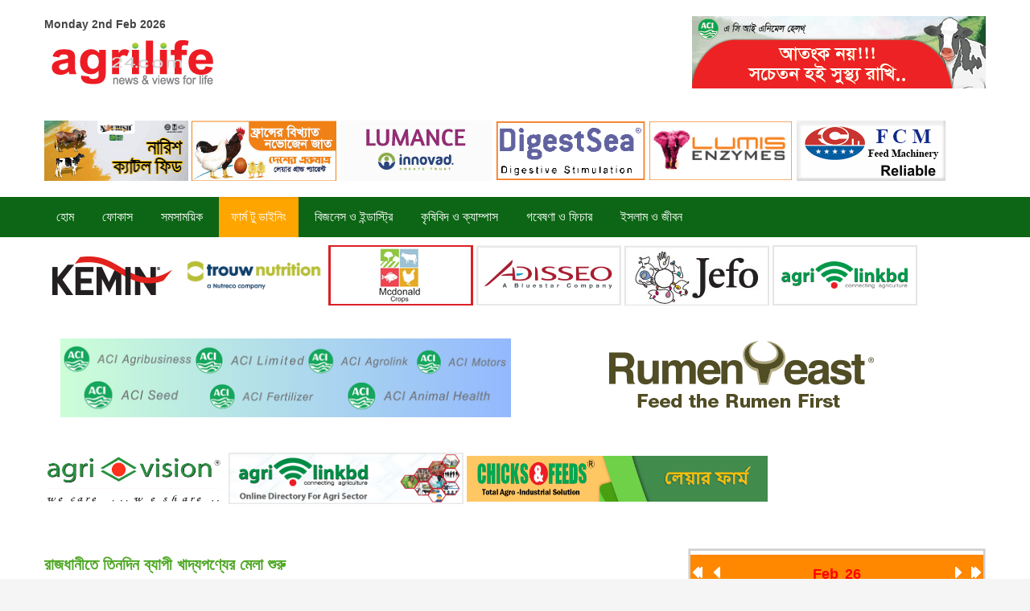

--- FILE ---
content_type: text/html; charset=utf-8
request_url: http://agrilife24.com/2021/2018-02-24-11-08-45/9640-bapa28so.html?month=9&year=2023
body_size: 34810
content:
<!DOCTYPE html>
<!--[if lt IE 7]>      <html class="no-js lt-ie9 lt-ie8 lt-ie7"  lang="en-gb"> <![endif]-->
<!--[if IE 7]>         <html class="no-js lt-ie9 lt-ie8"  lang="en-gb"> <![endif]-->
<!--[if IE 8]>         <html class="no-js lt-ie9"  lang="en-gb"> <![endif]-->
<!--[if gt IE 8]><!--> <html class="no-js" lang="en-gb"> <!--<![endif]-->
    <head>
        <meta http-equiv="X-UA-Compatible" content="IE=edge,chrome=1">
        <link rel="stylesheet" href="/2021/templates/shaper_helix_ii/css/style.css" type="text/css" />
        <base href="http://agrilife24.com/2021/2018-02-24-11-08-45/9640-bapa28so.html" />
	<meta http-equiv="content-type" content="text/html; charset=utf-8" />
	<meta name="keywords" content="by innovative soft" />
	<meta name="rights" content="by innovative soft" />
	<meta name="author" content="agrilife24" />
	<meta name="viewport" content="width=device-width, initial-scale=1.0" />
	<meta name="description" content="Agrilife24,by innovative soft " />
	<meta name="generator" content="Joomla! - Open Source Content Management" />
	<title>Welcome to Agrilife24 - রাজধানীতে তিনদিন ব্যাপী খাদ্যপণ্যের মেলা শুরু</title>
	<link href="/2021/templates/shaper_helix_ii/favicon.ico" rel="shortcut icon" type="image/vnd.microsoft.icon" />
	<link href="http://agrilife24.com/2021//plugins/content/bt_socialshare/assets/bt_socialshare.css" rel="stylesheet" type="text/css" />
	<link href="/2021/templates/shaper_helix_ii/css/bootstrap.min.css" rel="stylesheet" type="text/css" />
	<link href="/2021/templates/shaper_helix_ii/css/bootstrap-responsive.min.css" rel="stylesheet" type="text/css" />
	<link href="/2021/plugins/system/helix/css/font-awesome.css" rel="stylesheet" type="text/css" />
	<link href="/2021/plugins/system/helix/css/mobile-menu.css" rel="stylesheet" type="text/css" />
	<link href="/2021/templates/shaper_helix_ii/css/template.css" rel="stylesheet" type="text/css" />
	<link href="/2021/templates/shaper_helix_ii/css/presets/preset2.css" rel="stylesheet" type="text/css" />
	<link href="/2021/modules/mod_newscalendar/css/orange-arrows.css" rel="stylesheet" type="text/css" />
	<style type="text/css">
.container{max-width:1170px}
#sp-header-wrapper{background: rgb(255, 255, 255) !important; padding: 20px 0 !important; }

#sp-menutopadd-wrapper{background: rgb(255, 255, 255) !important; padding: 10px 0 !important; }

#sp-mainmenu-wrapper{background: rgb(12, 102, 21) !important; }

#sp-mainmenu-wrapper a{color: rgb(255, 255, 255) !important; }

#sp-menubottomadd-wrapper{background: rgb(255, 255, 255) !important; padding: 10px 0 !important; }

#sp--wrapper{background: rgb(255, 255, 255) !important; padding: 0px 0px 0px !important; }

#sp-slider-wrapper{background: rgb(255, 255, 255) !important; padding: 10px 0 !important; }

#sp-main-body-wrapper{background: rgb(255, 255, 255) !important; padding: 30px 0 !important; }

#sp-header-wrapper{background: rgb(255, 255, 255) !important; padding: 20px 0 !important; }

#sp-menutopadd-wrapper{background: rgb(255, 255, 255) !important; padding: 10px 0 !important; }

#sp-mainmenu-wrapper{background: rgb(12, 102, 21) !important; }

#sp-mainmenu-wrapper a{color: rgb(255, 255, 255) !important; }

#sp-menubottomadd-wrapper{background: rgb(255, 255, 255) !important; padding: 10px 0 !important; }

#sp--wrapper{background: rgb(255, 255, 255) !important; padding: 0px 0px 0px !important; }

#sp-slider-wrapper{background: rgb(255, 255, 255) !important; padding: 10px 0 !important; }

#sp-main-body-wrapper{background: rgb(255, 255, 255) !important; padding: 30px 0 !important; }

#sp-header-wrapper{background: rgb(255, 255, 255) !important; padding: 20px 0 !important; }

#sp-menutopadd-wrapper{background: rgb(255, 255, 255) !important; padding: 10px 0 !important; }

#sp-mainmenu-wrapper{background: rgb(12, 102, 21) !important; }

#sp-mainmenu-wrapper a{color: rgb(255, 255, 255) !important; }

#sp-menubottomadd-wrapper{background: rgb(255, 255, 255) !important; padding: 10px 0 !important; }

#sp--wrapper{background: rgb(255, 255, 255) !important; padding: 0px 0px 0px !important; }

#sp-slider-wrapper{background: rgb(255, 255, 255) !important; padding: 10px 0 !important; }

#sp-main-body-wrapper{background: rgb(255, 255, 255) !important; padding: 30px 0 !important; }

#sp--wrapper{padding: 20px 0 !important; }

#sp-footer-wrapper{background: rgb(17, 17, 17) !important; padding: 30px 0 !important; }

#sp-footer-wrapper a{color: rgb(255, 102, 0) !important; }

	</style>
	<script src="/2021/media/jui/js/jquery.min.js?6e6535b5604b63a7df066bbdfc6d53b9" type="text/javascript"></script>
	<script src="/2021/media/jui/js/jquery-noconflict.js?6e6535b5604b63a7df066bbdfc6d53b9" type="text/javascript"></script>
	<script src="/2021/media/jui/js/jquery-migrate.min.js?6e6535b5604b63a7df066bbdfc6d53b9" type="text/javascript"></script>
	<script src="/2021/plugins/system/helix/js/jquery-noconflict.js" type="text/javascript"></script>
	<script src="/2021/media/jui/js/bootstrap.min.js?6e6535b5604b63a7df066bbdfc6d53b9" type="text/javascript"></script>
	<script src="/2021/plugins/system/helix/js/modernizr-2.6.2.min.js" type="text/javascript"></script>
	<script src="/2021/plugins/system/helix/js/helix.core.js" type="text/javascript"></script>
	<script src="/2021/plugins/system/helix/js/menu.js" type="text/javascript"></script>
	<script src="/2021/modules/mod_newscalendar/assets/newscalendar.js" type="text/javascript"></script>
	<script type="text/javascript">
spnoConflict(function($){

					function mainmenu() {
						$('.sp-menu').spmenu({
							startLevel: 0,
							direction: 'ltr',
							initOffset: {
								x: 0,
								y: 0
							},
							subOffset: {
								x: 0,
								y: 0
							},
							center: 0
						});
			}

			mainmenu();

			$(window).on('resize',function(){
				mainmenu();
			});


			});jQuery(function($){ initTooltips(); $("body").on("subform-row-add", initTooltips); function initTooltips (event, container) { container = container || document;$(container).find(".hasTooltip").tooltip({"html": true,"container": "body"});} });var sfolder = '/2021';
	</script>
	<meta property="og:type" content="website" />
	<meta property="og:title" content="রাজধানীতে তিনদিন ব্যাপী খাদ্যপণ্যের মেলা শুরু" />
	<meta property="og:url" content="http://agrilife24.com/2021/2018-02-24-11-08-45/9640-bapa28so.html" />
	<meta property="og:description" content="
রাজধানী প্রতিনিধি: বৃহস্পতিবার থেকে শুরু হয়েছে তিনদিন ব্যাপী “৯ম বাপা ফুডপ্রো ইন্টারন্যাশনাল এক্সপো ২০২৩”। সক�" />
	<meta property="og:image" content="http://agrilife24.com/2021/images/2021/Farm2Dine/bapa27sp.png" />
	<meta property="fb:app_id" content="470552183587869" />
	<meta property="fb:admins" content="nahidparvez@yahoo.com" />

            
</head>
    <body  class="article subpage  ltr preset2 menu-2018-02-24-11-08-45 responsive bg hfeed clearfix">
		<div class="body-innerwrapper">
        <!--[if lt IE 8]>
        <div class="chromeframe alert alert-danger" style="text-align:center">You are using an <strong>outdated</strong> browser. Please <a target="_blank" href="http://browsehappy.com/">upgrade your browser</a> or <a target="_blank" href="http://www.google.com/chromeframe/?redirect=true">activate Google Chrome Frame</a> to improve your experience.</div>
        <![endif]-->
        <header id="sp-header-wrapper" 
                class=" position-sticky visible-phone visible-tablet visible-desktop"><div class="container"><div class="row-fluid" id="header">
<div id="sp-logo" class="span6">

<div class="custom"  >
	<p><strong><span class="hd-date">Monday 2nd Feb 2026</span></strong></p></div>
<div class="logo-wrapper"><a href="/2021"><img alt="" class="image-logo" src="/2021/images/logo.png" /></a></div></div>

<div id="sp-user1" class="span6">

<div class="custom"  >
	<p><a href="https://www.aci-bd.com/agrobusiness.php" target="_blank" rel="noopener noreferrer"><img src="/2021/images/2021/allAdd/NO-FMD.gif" alt="" /></a></p></div>
</div>
</div></div></header><section id="sp-menutopadd-wrapper" 
                class=" "><div class="container"><div class="row-fluid" id="menutopadd">
<div id="sp-user2" class="span12">
<div class='article_anywhere'>





    
    
    
    
    
    
            <p><a href="http://www.nourish-poultry.com/" target="_blank" rel="noopener noreferrer"><img src="/2021/images/2019/Etc/Nourish-Aug-01-2019.gif" width="179" height="75" /></a> <a href="http://www.paragongroup-bd.com/" target="_blank" rel="noopener noreferrer"><img src="/2021/images/2021/PARAGON-NEW.gif" alt="" /> </a><a href="http://www.planet.com.bd/" target="_blank" rel="noopener noreferrer"><img src="/2021/images/2021/allAdd/Planet_Pharma_Website_new_2023.gif" width="190" height="75" /></a> <a title="AVON" href="http://www.avonah.com/" target="_blank" rel="noopener noreferrer"><img src="/2021/images/2019/AllAdds/avon.gif" alt="" width="187" height="72" /></a> <a href="https://www.feedenzymes.com/" target="_blank" rel="noopener noreferrer"><img src="/2021/images/2021/allAdd/lumisnov23.gif" alt="" width="177" height="74" /></a> <a href="http://www.fcm-cn.com/" target="_blank" rel="noopener noreferrer"><img style="margin-right: 5px; margin-left: 2px;" src="/2021/images/AllAdds/TopAdds/fcm_sep.gif" width="185" height="75" /></a></p>
        </div></div>
</div></div></section><section id="sp-mainmenu-wrapper" 
                class=" "><div class="container"><div class="row-fluid" id="mainmenu">
<div id="sp-menu" class="span12">	


			<div id="sp-main-menu" class="visible-desktop">
				<ul class="sp-menu level-0"><li class="menu-item first"><a href="http://agrilife24.com/2021/" class="menu-item first" ><span class="menu"><span class="menu-title">হোম</span></span></a></li><li class="menu-item"><a href="/2021/2018-02-24-10-59-57.html" class="menu-item" ><span class="menu"><span class="menu-title">ফোকাস</span></span></a></li><li class="menu-item"><a href="/2021/2018-02-24-11-05-44.html" class="menu-item" ><span class="menu"><span class="menu-title">সমসাময়িক</span></span></a></li><li class="menu-item active"><a href="/2021/2018-02-24-11-08-45.html" class="menu-item active" ><span class="menu"><span class="menu-title">ফার্ম টু ডাইনিং</span></span></a></li><li class="menu-item"><a href="/2021/2018-02-24-11-10-23.html" class="menu-item" ><span class="menu"><span class="menu-title">বিজনেস ও ইন্ডাস্ট্রি</span></span></a></li><li class="menu-item"><a href="/2021/2018-02-24-11-11-18.html" class="menu-item" ><span class="menu"><span class="menu-title">কৃষিবিদ ও ক্যাম্পাস</span></span></a></li><li class="menu-item"><a href="/2021/2018-03-19-12-26-20.html" class="menu-item" ><span class="menu"><span class="menu-title">গবেষণা ও ফিচার</span></span></a></li><li class="menu-item last"><a href="/2021/2018-03-19-12-27-13.html" class="menu-item last" ><span class="menu"><span class="menu-title">ইসলাম ও জীবন</span></span></a></li></ul>        
			</div>  				
			</div>
</div></div></section><section id="sp-menubottomadd-wrapper" 
                class=" "><div class="container"><div class="row-fluid" id="menubottomadd">
<div id="sp-user3" class="span12">
<div class='article_anywhere'>





    
    
    
    
    
    
            <p><a href="https://www.kemin.com/in/en/markets/animal" target="_blank" rel="noopener noreferrer"> <img src="/2021/images/2021/allAdd/kemin.gif" alt="" /></a> <a href="https://www.trouwnutritionasiapacific.com" target="_blank" rel="noopener noreferrer"><img src="/2021/images/2021/Trouw-Logo.gif" alt="" width="177" height="74" /></a> <a href="http://agrilinkbd.com/index.php/index/viewdetails/1725" target="_blank" rel="noopener noreferrer"><img src="/2021/images/2021/mcdonald.jpg" alt="" /></a> <a href="https://www.adisseo.com/" target="_blank" rel="noopener noreferrer"><img src="/2021/images/2021/Adisseo-top.jpg" alt="" /></a> <a href="https://jefo.ca/en/" target="_blank" rel="noopener noreferrer"><img src="/2021/images/2021/jefo-logo2.jpg" alt="" /></a> <a href="http://agrilinkbd.com/" target="_blank" rel="noopener noreferrer"><img src="/2021/images/2021/allAdd/agri-link.jpg" alt="" /></a></p>
        </div></div>
</div></div></section><section id="sp--wrapper" 
                class=" "><div class="row-fluid" id="">
<div id="sp-bottom3" class="span12"><div class="module ">	
	<div class="mod-wrapper clearfix">		
				<div class="mod-content clearfix">	
			<div class="mod-inner clearfix">
				

<div class="custom"  >
	<p style="text-align: center;"><a href="https://www.aci-bd.com/agrobusiness.php" target="_blank" rel="noopener noreferrer"><img src="/2021/images/2021/allAdd/ACI.png" width="560" height="99" /></a> <a href="https://www.iccbrazil.com/en/" target="_blank" rel="noopener noreferrer"><img src="/2021/images/2021/allAdd/icc-3.gif" alt="" /></a></p></div>
			</div>
		</div>
	</div>
</div>
<div class="gap"></div>
</div>
</div></section><section id="sp-slider-wrapper" 
                class=" "><div class="container"><div class="row-fluid" id="slider">
<div id="sp-slider" class="span12">
<div class='article_anywhere'>





    
    
    
    
    
    
            <p><img src="/2021/images/2021/allAdd/agribd.jpg" alt="" width="225" height="71" /> <a href="http://agrilinkbd.com/" target="_blank" rel="noopener noreferrer"><img src="/2021/images/2021/allAdd/agrilink.jpg" alt="" width="292" height="64" /></a> <a href="https://www.cknfeeds.com/" target="_blank" rel="noopener noreferrer"><img src="/2021/images/2021/web-banner_last-one.gif" alt="" width="374" height="57" /></a></p>
        </div></div>
</div></div></section><section id="sp-main-body-wrapper" 
                class=" "><div class="container"><div class="row-fluid" id="main-body">
<div id="sp-component-area" class="span8"><section id="sp-component-wrapper"><div id="sp-component"><div id="system-message-container">
	</div>

<article class="item-page post-9640 post hentry status-publish category-ফার্ম-টু-ডাইনিং ">
 
	 
	 
		<header class="entry-header">
					<h1 class="entry-title page-header">
									<a href="/2021/2018-02-24-11-08-45/9640-bapa28so.html">
				রাজধানীতে তিনদিন ব্যাপী খাদ্যপণ্যের মেলা শুরু</a>
						</h1>
			
	</header>
			
	
		
	<div class="entry-meta muted clearfix">
						
					<span class="category-name">
												Category: <a href="/2021/2018-02-24-11-08-45.html">ফার্ম টু ডাইনিং </a>							</span>
			
				
							<time class="create-date" datetime="2023-09-28 06:53:24">
				Created: Thursday, 28 September 2023 12:53			</time>
					
					
				
							<span class="by-author"> 
												Written by <span class="author vcard"><span class="fn n">agrilife24</span></span>			</span>
						
					
				
							<ul class="unstyled actions">
												<li class="print-icon"> <a href="/2021/2018-02-24-11-08-45/9640-bapa28so.html?tmpl=component&amp;print=1&amp;layout=default" title="Print article < রাজধানীতে তিনদিন ব্যাপী খাদ্যপণ্যের মেলা শুরু >" onclick="window.open(this.href,'win2','status=no,toolbar=no,scrollbars=yes,titlebar=no,menubar=no,resizable=yes,width=640,height=480,directories=no,location=no'); return false;" rel="nofollow">	Print</a> </li>
												<li class="email-icon"> <a href="/2021/component/mailto/?tmpl=component&amp;template=shaper_helix_ii&amp;link=9f618f181a53f591b72ed4baea855415b813c033" title="Email this link to a friend" onclick="window.open(this.href,'win2','width=400,height=450,menubar=yes,resizable=yes'); return false;" rel="nofollow">	Email</a> </li>
															</ul>
		 		
			</div>
		
	<section class="entry-content"> 
																					<div class="bt-social-share bt-social-share-above"><div class="bt-social-share-button bt-facebook-share-button"><fb:share-button href="http://agrilife24.com/2021/2018-02-24-11-08-45/9640-bapa28so.html" type="button"></fb:share-button></div><div class="bt-social-share-button bt-twitter-button" style="width:80px"><a href="http://twitter.com/share" class="twitter-share-button" 
						  data-via="Agrilife24" 
						  data-url="http://agrilife24.com/2021/2018-02-24-11-08-45/9640-bapa28so.html" 
						  data-size="medium"
						  data-lang="en"
						  data-count="horizontal" >Twitter</a></div></div><p style="text-align: justify;"><img src="/2021/images/2021/Farm2Dine/bapa27sp.png" alt="" /></p>
<p style="text-align: justify;">রাজধানী প্রতিনিধি: বৃহস্পতিবার থেকে শুরু হয়েছে তিনদিন ব্যাপী “৯ম বাপা ফুডপ্রো ইন্টারন্যাশনাল এক্সপো ২০২৩”। সকালে রাজধানীর আন্তর্জাতিক সম্মেলন কেন্দ্র বসুন্ধরা (আইসিসিবি)-তে এ মেলার উদ্বোধন করেন শিল্পমন্ত্রী মাননীয় নূরুল মজিদ মাহমুদ হুমায়ূন, এমপি।</p>
 
<p style="text-align: justify;">এসময় ঢাকায় নিযুক্ত ইতালীর রাষ্ট্রদূত আন্তোনিও আলেসান্দ্রো, এফবিসিসিআই এর সভাপতি মাহবুবুল আলম, মেলা কমিটির চেয়ারপারসন ও প্রাণ-আরএফএল গ্রæপের চেয়ারম্যান ও প্রধান নির্বাহী আহসান খান চৌধুরী, বাপা’র সাধারণ সম্পাদক মোঃ ইকতাদুল হক, সাবেক সহ-সভাপতি শোয়েব হাসানসহ বাপা’র উর্ধ্বতন কর্মকর্তারা উপস্থিত ছিলেন।</p>
<p style="text-align: justify;">মেলা প্রতিদিন সকাল ১০টায় শুরু হয়ে সন্ধ্যা ৭টা পর্যন্ত চলবে। তিনদিন ব্যাপী এই মেলায় প্রদর্শনী ছাড়াও কারিগরি সেশন যেখানে দেশ-বিদেশের এই খাতের সাথে যুক্ত বিশেষজ্ঞগণ উপস্থি থাকবেন। এছাড়াও অংশগ্রহনকারি প্রতিষ্ঠানের সাথে দেশীয় প্রতিষ্ঠানের বিজনেস ম্যাচিং সেশনের ব্যবস্থা থাকবে এই মেলায়। সকল মেলা সর্বসাধারণের জন্য উন্মুক্ত থাকবে। মেলায় ইন্ডিয়া, চায়না, জার্মানি, ইতালি, যুক্তরাষ্ট্র, সুজারল্যান্ড , ¯েøাভেনিয়া সহ প্রায় ২০টি দেশের শতাধিক প্রতিষ্ঠান নিজেদের পন্য এবং সেবা প্রদর্শন করবেন।</p>
<p style="text-align: justify;">বাংলাদেশ এগ্রো প্রসেসরস এসোসিয়েশন (বাপা) এবং রেইনবো এক্সিবিশন এন্ড ইভেন্ট ম্যানেজমেন্ট সার্ভিসেস লিমিটেড এর যৌথ উদ্যোগে এ মেলা আয়োজন করেছে। </p><div id="fb-root"></div>
				<script>(function(d, s, id) {
				  var js, fjs = d.getElementsByTagName(s)[0];
				  if (d.getElementById(id)) {return;}
				  js = d.createElement(s); js.id = id;
				  js.src = "//connect.facebook.net/en_GB/all.js#xfbml=1&appId=470552183587869";
				  fjs.parentNode.insertBefore(js, fjs);
				}(document, 'script', 'facebook-jssdk'));</script><script src="//platform.twitter.com/widgets.js" type="text/javascript"></script>								
					
				
				
								
		
							
		
    </footer>
</article></div></section></div>

<aside id="sp-right" class="span4"><div class="module ">	
	<div class="mod-wrapper clearfix">		
				<div class="mod-content clearfix">	
			<div class="mod-inner clearfix">
				<div class="newscalendar" id="newscalendar128">	<table class="nc-header" cellspacing="0">
    	<thead>
            <tr>
                <td width="20"><a href="javascript:void(0)" onClick="updateNewsCalendar(2,2025,128)" class="back-yr"></a></td>
                <td width="20"><a href="javascript:void(0)" onClick="updateNewsCalendar(1,2026,128)" class="back-mth"></a></td>
                <td style="text-align:center"><div id="monthyear_128"><span class="monthname">Feb</span> <span class="yearname">26</span></div></td>
                <td width="20" align="right"><a href="javascript:void(0)" onClick="updateNewsCalendar(3,2026,128)" class="fwd-mth"></a></td>
                <td width="20" align="right"><a href="javascript:void(0)" onClick="updateNewsCalendar(2,2027,128)" class="fwd-yr"></a></td>
            </tr>
        </thead>
    </table>
    <table class="nc-body" cellspacing="0">
    	<thead>
            <tr> 
                <td class="dayname dayweek1" style="text-align:center">Mo</td>		
                <td class="dayname dayweek2" style="text-align:center">Tu</td>		
                <td class="dayname dayweek3" style="text-align:center">We</td>		
                <td class="dayname dayweek4" style="text-align:center">Th</td>		
                <td class="dayname dayweek5" style="text-align:center">Fr</td>		
                <td class="dayname dayweek6" style="text-align:center">Sa</td>		
                <td class="dayname dayweek7" style="text-align:center">Su</td>		
            </tr>
        </thead>
        <tbody>
		<tr class="week1">
				<td><span class="nc-day outofmonth">26</span></td>
                    <td><span class="nc-day outofmonth">27</span></td>
                    <td><span class="nc-day outofmonth">28</span></td>
                    <td><span class="nc-day outofmonth">29</span></td>
                    <td><span class="nc-day outofmonth">30</span></td>
                    <td><span class="nc-day outofmonth">31</span></td>
                    <td><span class="nc-day weekday7 relday7">1</span></td>
                                    </tr>
		<tr class="week2">
				<td><span class="nc-day weekday1 relday1 today">2</span></td>
                    <td><span class="nc-day weekday2 relday2">3</span></td>
                    <td><span class="nc-day weekday3 relday3">4</span></td>
                    <td><span class="nc-day weekday4 relday4">5</span></td>
                    <td><span class="nc-day weekday5 relday5">6</span></td>
                    <td><span class="nc-day weekday6 relday6">7</span></td>
                    <td><span class="nc-day weekday7 relday7">8</span></td>
                                    </tr>
		<tr class="week3">
				<td><span class="nc-day weekday1 relday1">9</span></td>
                    <td><span class="nc-day weekday2 relday2">10</span></td>
                    <td><span class="nc-day weekday3 relday3">11</span></td>
                    <td><span class="nc-day weekday4 relday4">12</span></td>
                    <td><span class="nc-day weekday5 relday5">13</span></td>
                    <td><span class="nc-day weekday6 relday6">14</span></td>
                    <td><span class="nc-day weekday7 relday7">15</span></td>
                                    </tr>
		<tr class="week4">
				<td><span class="nc-day weekday1 relday1">16</span></td>
                    <td><span class="nc-day weekday2 relday2">17</span></td>
                    <td><span class="nc-day weekday3 relday3">18</span></td>
                    <td><span class="nc-day weekday4 relday4">19</span></td>
                    <td><span class="nc-day weekday5 relday5">20</span></td>
                    <td><span class="nc-day weekday6 relday6">21</span></td>
                    <td><span class="nc-day weekday7 relday7">22</span></td>
                                    </tr>
		<tr class="week5">
				<td><span class="nc-day weekday1 relday1">23</span></td>
                    <td><span class="nc-day weekday2 relday2">24</span></td>
                    <td><span class="nc-day weekday3 relday3">25</span></td>
                    <td><span class="nc-day weekday4 relday4">26</span></td>
                    <td><span class="nc-day weekday5 relday5">27</span></td>
                    <td><span class="nc-day weekday6 relday6">28</span></td>
                    <td><span class="nc-day outofmonth">1</span></td>
                                    </tr>
		            
        </tbody>
    </table>
	    <div class="bgimgcall"><img src="/2021/modules/mod_newscalendar/assets/opacity.png" /></div>
</div>			</div>
		</div>
	</div>
</div>
<div class="gap"></div>
<section id="sp--wrapper" 
                class=" "><div class="row-fluid" id="">
<div id="sp-position3" class="span12"><div class="module ">	
	<div class="mod-wrapper clearfix">		
				<div class="mod-content clearfix">	
			<div class="mod-inner clearfix">
				
<div class='article_anywhere'>





    
    
    
    
    
    
            <p><a title="MSD" href="/2021/images/2021/allAdd/2.jpg" target="_blank" rel="noopener noreferrer"><img src="/2021/images/2021/allAdd/1.jpg" width="365" height="180" /></a></p>
        </div>			</div>
		</div>
	</div>
</div>
<div class="gap"></div>
</div>
</div></section><section id="sp--wrapper" 
                class=" "><div class="row-fluid" id="">
<div id="sp-bottom3" class="span12 right-bottom"><div class="module ">	
	<div class="mod-wrapper clearfix">		
				<div class="mod-content clearfix">	
			<div class="mod-inner clearfix">
				

<div class="custom"  >
	<p style="text-align: center;"><a href="https://www.aci-bd.com/agrobusiness.php" target="_blank" rel="noopener noreferrer"><img src="/2021/images/2021/allAdd/ACI.png" width="560" height="99" /></a> <a href="https://www.iccbrazil.com/en/" target="_blank" rel="noopener noreferrer"><img src="/2021/images/2021/allAdd/icc-3.gif" alt="" /></a></p></div>
			</div>
		</div>
	</div>
</div>
<div class="gap"></div>
</div>
</div></section></aside>
</div></div></section><section id="sp--wrapper" 
                class=" "><div class="container"><div class="row-fluid" id="">
<div id="sp-bottom4" class="span12">
<div class='article_anywhere'>





    
    
    
    
    
    
            <p><a href="http://prestigefeedingredient.com/" target="_blank" rel="noopener noreferrer"> </a><a href="https://pfibd.com/" target="_blank" rel="noopener noreferrer"><img src="/2021/images/2021/pr5d.gif" alt="" width="380" height="76" /></a><a href="http://prestigefeedingredient.com/" target="_blank" rel="noopener noreferrer"><img src="/2021/images/2021/allAdd/reserved-001.png" alt="" width="304" height="83" /></a>      <a href="https://www.cobb-vantress.com/" target="_blank" rel="noopener noreferrer"><img src="/2021/images/2021/allAdd/CobbBangladesh.gif" alt="" width="353" height="92" /></a></p>
        </div></div>
</div></div></section><footer id="sp-footer-wrapper" 
                class=" "><div class="container"><div class="row-fluid" id="footer">
<div id="sp-footer1" class="span4">

<div class="custom"  >
	<p><span style="color: #ff6600; font-size: 14pt;"><strong>Powered By </strong></span><a title="Innovative Soft" href="http://innovativesoftbd.com/" target="_blank" rel="alternate noopener noreferrer"><img src="/2021/images/inv_logo.png" width="161" height="30" /></a></p>
<p><span class="copyright">© 2023 Agrilife24, All rights reserved. <br />Designed and Developed By <strong><a href="http://www.innovativesoftbd.com/" target="_blank" rel="noopener noreferrer">Innovative Soft</a></strong>.<br /></span></p></div>
<a href="http://www.joomshaper.com" title="joomshaper.com"></a></div>

<div id="sp-footer2" class="span8">

<div class="custom"  >
	<p style="text-align: right;">সম্পাদক ও সিইও : কৃষিবিদ মো:শফিউল আজম। প্রকাশক: কানিজ ফাতেমা<br /> প্রকাশক কর্তৃক ১৪১/৪, লেক সার্কাস, কলাবাগান, ধানমন্ডি, ঢাকা-১২০৫ থেকে প্রকাশিত<br /> ফোন: ৮৮০-২-৪৮১১২৮১২,ইমেইল: info@agrilife24.com, news@agrilife24.com, এডিটর ইমেইল:editor@agrilife24.com<br /> কপিরাইট © agrilife24.com সর্বস্বত্ব সংরক্ষিত। এই ওয়েবসাইটের কোনো লেখা, ছবি, ভিডিও অনুমতি ছাড়া ব্যবহার বেআইনি<br /> একটি এগ্রিভিশন প্রতিষ্ঠান</p></div>
</div>
</div></div></footer>	

		<a class="hidden-desktop btn btn-inverse sp-main-menu-toggler" href="#" data-toggle="collapse" data-target=".nav-collapse">
			<i class="icon-align-justify"></i>
		</a>

		<div class="hidden-desktop sp-mobile-menu nav-collapse collapse">
			<ul class=""><li class="menu-item first"><a href="http://agrilife24.com/2021/" class="menu-item first" ><span class="menu"><span class="menu-title">হোম</span></span></a></li><li class="menu-item"><a href="/2021/2018-02-24-10-59-57.html" class="menu-item" ><span class="menu"><span class="menu-title">ফোকাস</span></span></a></li><li class="menu-item"><a href="/2021/2018-02-24-11-05-44.html" class="menu-item" ><span class="menu"><span class="menu-title">সমসাময়িক</span></span></a></li><li class="menu-item active"><a href="/2021/2018-02-24-11-08-45.html" class="menu-item active" ><span class="menu"><span class="menu-title">ফার্ম টু ডাইনিং</span></span></a></li><li class="menu-item"><a href="/2021/2018-02-24-11-10-23.html" class="menu-item" ><span class="menu"><span class="menu-title">বিজনেস ও ইন্ডাস্ট্রি</span></span></a></li><li class="menu-item"><a href="/2021/2018-02-24-11-11-18.html" class="menu-item" ><span class="menu"><span class="menu-title">কৃষিবিদ ও ক্যাম্পাস</span></span></a></li><li class="menu-item"><a href="/2021/2018-03-19-12-26-20.html" class="menu-item" ><span class="menu"><span class="menu-title">গবেষণা ও ফিচার</span></span></a></li><li class="menu-item last"><a href="/2021/2018-03-19-12-27-13.html" class="menu-item last" ><span class="menu"><span class="menu-title">ইসলাম ও জীবন</span></span></a></li></ul>   
		</div>
		        
		</div>
    </body>
</html><div class="sponsored-links">
<a href="https://www.seosorgula.com/">hacklink</a>
<a href="https://www.se-o.org/">Backlinks Checker</a>
<a href="https://www.seosorgula.com/blog/category/backlink/">backlink sales</a>
<a href="https://www.serverscan.co/domain-analysis">Da Pa Sorgula</a>
<a href="https://www.serverscan.co/domain-analysis">Da Pa Sorgulama</a>
<a href="https://bedpas.com">betpas</a>
<a href="https://restped.com">restbet</a>
<a href="https://supertos.com">supertotobet</a>
<a href="http://www.mersinbirey.com">mersin escort</a>
<a href="https://www.6ps.me">canlı bahis</a>
<a href="https://www.gaziantepbilgisayartamir.com">gaziantep escort</a>
<a href="https://www.viagrafiyat2022.com">Viagra 100 mg fiyat</a>
<a href="https://www.kamagrajeli-tr.com">Kamagra Jel fiyat</a>
<a href="https://www.cialisfiyat2022.com">Cialis 20 mg fiyat</a>
<a href="https://mukemmelfreeshop.com/kalpli-sigara-uygun-fiyat-garantili-89">kalpli sigara</a>
<a href="https://mukemmelfreeshop.com/marlboro-double-fusion-14">marlboro double fusion</a>
<a href="https://mukemmelfreeshop.com/captain-black-dark-crema-25">captain black</a>
<a href="http://www.escortperl.com/category/tekirdag-escort/">tekirdağ escort</a>
<a href="http://www.escortperl.com/category/balikesir-escort/">balıkesir escort</a>
<a href="http://www.escortperl.com/category/canakkale-escort/">çanakkale escort</a>
<p><a href="https://shop.cialised.com/kategoriler/cialis-ereksiyon-hapi/">cialis eczane fiyatları</a></p> 
<p><a href="https://shops.eczaweb.com/urun-kategori/sertlestirici-ereksiyon-haplari/">penis sertleştirici ilaçlar ve isimleri</a></p> 
<p><a href="https://shop1.dogaecza.com/kategoriler/sertlestirici-ereksiyon-haplari/">penis sertleştirici hap çeşitleri</a></p>
<p><a title="degra" href="https://www.wedikalsepetim.com/degra-100-mg.aspx">degra</a></p>
<p><a title="lifta" href="https://www.wedikalsepetim.com/lifta-20-mg.aspx">lifta</a></p>
<p><a title="viagra" href="https://viagratr.blogsablonu.com/">viagra</a></p>
<p><a title="kamagra jel" href="https://www.wedikalpills.com/kamagra-jel.aspx">kamagra jel</a></p>
<p><a title="cialis fiyat" href="https://www.cialissiparisim.net/cialis-fiyat.aspx">cialis fiyat</a></p>
<p><a title="cialis" href="https://www.viagramci.com/cialis-fiyat-eczane.aspx">cialis</a></p>
<p><a title="viagra fiyat" href="https://www.viagrafiyatib.com/">viagra fiyat</a></p>
<p><a title="viagra" href="https://www.viagrafiyatim.com/">viagra</a></p> 
<a href="https://www.lydiaescort.com/city/ankara-escort/">Ankara Escort</a>
<a  href="https://www.lydiaescort.com/city/izmir-escort/">İzmir Escort </a>
<a href="https://www.lydiaescort.com/city/antalya-escort/">Antalya Escort </a>
<a href="http://www.escortnumarasi.com/samsun-escort/">Samsun escort</a> 
<a href="http://www.escortnumarasi.com/ankara-escort/">Ankara escort</a> 
<a href="http://www.escortnumarasi.com/antalya-escort/">Antalya escort</a>
<a href="https://www.enguvenilirsiteler.com/en-guvenilir-bahis-siteleri/">En Güvenilir Bahis Siteleri</a>
<style type="text/css">.sponsored-links{text-align: center; display: table-column;}</style></div>
